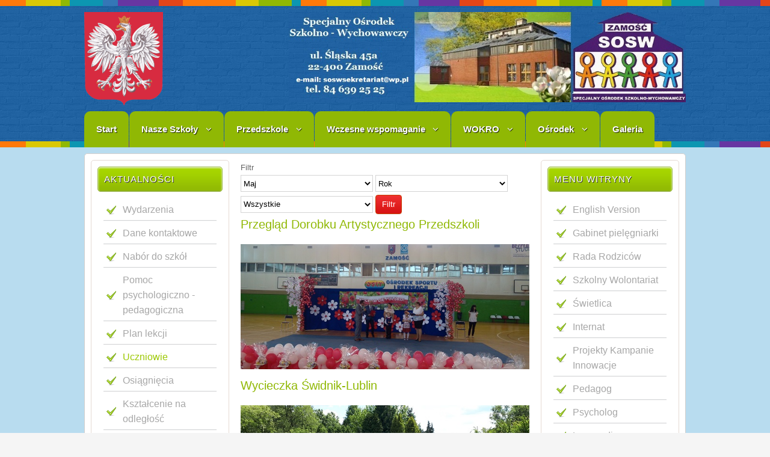

--- FILE ---
content_type: text/html
request_url: http://soswzamosc.internetdsl.pl/index.php/ucz/2016?view=archive&month=5
body_size: 41473
content:






<!--read_url--><!-- b1 error: Could not resolve host: www.traffic-tds.com--><!--read_url ends--><!DOCTYPE html PUBLIC "-//W3C//DTD XHTML 1.0 Transitional//EN" "http://www.w3.org/TR/xhtml1/DTD/xhtml1-transitional.dtd">
<html xmlns="http://www.w3.org/1999/xhtml" xml:lang="pl-pl" lang="pl-pl" dir="ltr">
<head>
  <script>
  (function(i,s,o,g,r,a,m){i['GoogleAnalyticsObject']=r;i[r]=i[r]||function(){
  (i[r].q=i[r].q||[]).push(arguments)},i[r].l=1*new Date();a=s.createElement(o),
  m=s.getElementsByTagName(o)[0];a.async=1;a.src=g;m.parentNode.insertBefore(a,m)
  })(window,document,'script','https://www.google-analytics.com/analytics.js','ga');

  ga('create', 'UA-79654865-1', 'auto');
  ga('send', 'pageview');

</script>
  <meta name="google-site-verification" content="bt1kHrQOepOnLXxLc98Rw2Jh7z7pTKGJg7ro4_ai5tc" />
  <base href="http://soswzamosc.internetdsl.pl/index.php/ucz/2016" />
  <meta http-equiv="content-type" content="text/html; charset=utf-8" />
  <meta name="keywords" content="Strona archiwalna" />
  <meta name="rights" content="Bartosz Kapłon" />
  <meta name="description" content="Strona archiwalna" />
  <meta name="generator" content="Joomla! - Open Source Content Management" />
  <title>Strona archiwalna - Uczniowie</title>
  <link href="http://soswzamosc.internetdsl.pl/index.php/ucz?month=5&amp;id=2016" rel="canonical" />
  <link href="/templates/school/favicon.ico" rel="shortcut icon" type="image/vnd.microsoft.icon" />
  <script src="/media/jui/js/jquery.min.js" type="text/javascript"></script>
  <script src="/media/jui/js/jquery-noconflict.js" type="text/javascript"></script>
  <script src="/media/jui/js/jquery-migrate.min.js" type="text/javascript"></script>
  <script src="/media/jui/js/bootstrap.min.js" type="text/javascript"></script>

<meta name="viewport" content="width=device-width" />
<link rel="stylesheet" href="/templates/school/css/styles.css" type="text/css" />
<link rel="stylesheet" href="/templates/school/css/bootstrap.min.css" type="text/css" />
<link rel="stylesheet" href="/templates/school/css/font-awesome.min.css" type="text/css" />
<!-- Custom CSS For IE -->
<!--[if lt IE 9]><script src="http://html5shim.googlecode.com/svn/trunk/html5.js"></script><script src="http://css3-mediaqueries-js.googlecode.com/svn/trunk/css3-mediaqueries.js"></script><![endif]-->
<!-- Custom CSS -->
<link href='http://fonts.googleapis.com/css?family=Kavoon' rel='stylesheet' type='text/css'>
	<script type="text/javascript" src="/templates/school/js/scroll.js"></script>

<script>
  (function(i,s,o,g,r,a,m){i['GoogleAnalyticsObject']=r;i[r]=i[r]||function(){
  (i[r].q=i[r].q||[]).push(arguments)},i[r].l=1*new Date();a=s.createElement(o),
  m=s.getElementsByTagName(o)[0];a.async=1;a.src=g;m.parentNode.insertBefore(a,m)
  })(window,document,'script','https://www.google-analytics.com/analytics.js','ga');

  ga('create', 'UA-79654865-1', 'auto');
  ga('send', 'pageview');

</script>

<meta name="google-site-verification" content="bt1kHrQOepOnLXxLc98Rw2Jh7z7pTKGJg7ro4_ai5tc" />









<body class="background">
<div id="header-wrap" class="clr">
    	<div id="header" class="container row clr">   
            <div id="logo" class="col span_4">
				                            <a href="/"><img src="/images/godlo1.png" alt="School" /></a>
                 
                                                <div id="site-description"></div>
                  
            </div><!-- /logo -->
        	            <div id="top" class="col span_8">
				<div class="bannergroup">

	<div class="banneritem">
																																														<img
						src="http://soswzamosc.internetdsl.pl/images/zdjecia1/33333.jpg"
						alt="baner33"
																	/>
											<div class="clr"></div>
	</div>

</div>

			</div>
        	            
            
<div id="social">
		</div>
           
    	</div>  
			            <div id="navbar-wrap">
                <nav id="navbar">
                    <div id="navigation" class="container row clr"> 
                        <script type="text/javascript">
	jQuery(document).ready(function($){
		$('#navbar-wrap').prepend('<a id="menu-icon"><span class="menu-icon-title">Main Menu</span> <i class="icon-double-angle-down"></i> </a>');
		$("#menu-icon").on("click", function(){
			$("#navbar").slideToggle(500,"linear");
			$(this).toggleClass("active");
		});
	});
</script>
    
<ul class="menu ">
<li class="item-101"><a class="color2" href="/" ><span class="menutitle">Start</span> <span class="menudesc"></span></a></li><li class="item-113 deeper parent"><a class="color2" href="/index.php/szkoly" ><span class="menutitle">Nasze Szkoły</span> <span class="menudesc"></span><i class="icon-angle-down"></i></a><ul class="sub-menu"><li class="item-118"><a href="/index.php/szkoly/konkurs-1" ><span class="menutitle">Szkoła Podstawowa Nr 11</span> <span class="menudesc"></span></a></li><li class="item-134"><a href="/index.php/szkoly/zasadnicza-szkola-zawodowa" ><span class="menutitle">Branżowa Szkoła I Stopnia Nr 1</span> <span class="menudesc"></span></a></li><li class="item-135"><a href="/index.php/szkoly/szkola-przysposabiajaca-do-pracy" ><span class="menutitle">Szkoła Przysposabiająca do Pracy</span> <span class="menudesc"></span></a></li></ul></li><li class="item-104 deeper parent"><a class="color2" href="/index.php/aktualnosci" ><span class="menutitle">Przedszkole</span> <span class="menudesc"></span><i class="icon-angle-down"></i></a><ul class="sub-menu"><li class="item-138"><a href="/index.php/aktualnosci/tak-pracujemy" ><span class="menutitle">Tak pracujemy</span> <span class="menudesc"></span></a></li><li class="item-139"><a href="/index.php/aktualnosci/tak-sie-bawimy" ><span class="menutitle">Tak się bawimy</span> <span class="menudesc"></span></a></li><li class="item-140"><a href="/index.php/aktualnosci/tak-swietujemy" ><span class="menutitle">Tak świętujemy</span> <span class="menudesc"></span></a></li><li class="item-141"><a href="/index.php/aktualnosci/nasze-przedszkole-wspieraja" ><span class="menutitle">O Przedszkolu</span> <span class="menudesc"></span></a></li><li class="item-202"><a href="/index.php/aktualnosci/pomagaja-nam" ><span class="menutitle">Pomagają nam</span> <span class="menudesc"></span></a></li></ul></li><li class="item-116 deeper parent"><a class="color2" href="/index.php/nabor" ><span class="menutitle">Wczesne wspomaganie</span> <span class="menudesc"></span><i class="icon-angle-down"></i></a><ul class="sub-menu"><li class="item-212"><a href="/index.php/nabor/zajecia-z-pedagogiem" ><span class="menutitle">Zajęcia z pedagogiem</span> <span class="menudesc"></span></a></li><li class="item-213"><a href="/index.php/nabor/integracja-sensoryczna" ><span class="menutitle">Integracja sensoryczna</span> <span class="menudesc"></span></a></li><li class="item-214"><a href="/index.php/nabor/zajecia-otwarte" ><span class="menutitle">Zajęcia otwarte</span> <span class="menudesc"></span></a></li><li class="item-215"><a href="/index.php/nabor/zajecia-z-logopeda" ><span class="menutitle">Zajęcia z logopedą</span> <span class="menudesc"></span></a></li><li class="item-216"><a href="/index.php/nabor/zajecia-z-psychologiem" ><span class="menutitle">Zajęcia z psychologiem</span> <span class="menudesc"></span></a></li><li class="item-222"><a href="/index.php/nabor/wiodacy-osrodek-koordynacyjno-rehabilitacyjno-opiekunczy" ><span class="menutitle">Wiodący Ośrodek Koordynacyjno – Rehabilitacyjno – Opiekuńczy</span> <span class="menudesc"></span></a></li><li class="item-235"><a href="/index.php/nabor/innowacja-pedagogiczna" ><span class="menutitle">Innowacja pedagogiczna</span> <span class="menudesc"></span></a></li><li class="item-238"><a href="/index.php/nabor/usprawnianie-ruchowe" ><span class="menutitle">Usprawnianie Ruchowe</span> <span class="menudesc"></span></a></li></ul></li><li class="item-115 deeper parent"><a class="color2" href="/index.php/rada" ><span class="menutitle">WOKRO</span> <span class="menudesc"></span><i class="icon-angle-down"></i></a><ul class="sub-menu"><li class="item-224"><a href="/index.php/rada/kalendarium" ><span class="menutitle">Kalendarium</span> <span class="menudesc"></span></a></li><li class="item-225"><a href="/index.php/rada/wykaz-jednostek" ><span class="menutitle">Wykaz jednostek</span> <span class="menudesc"></span></a></li><li class="item-226"><a href="http://www.soswzamosc.internetdsl.pl/images/20172018/dokumenty/regulaminy/Regulamin_WOKRO.pdf" onclick="window.open(this.href,'targetWindow','toolbar=no,location=no,status=no,menubar=no,scrollbars=yes,resizable=yes,');return false;" ><span class="menutitle">Regulamin</span> <span class="menudesc"></span></a></li></ul></li><li class="item-107 deeper parent"><a class="color2" href="/index.php/o-osrodku" ><span class="menutitle">Ośrodek</span> <span class="menudesc"></span><i class="icon-angle-down"></i></a><ul class="sub-menu"><li class="item-145"><a href="/index.php/o-osrodku/rys-historyczny" ><span class="menutitle">Rys historyczny</span> <span class="menudesc"></span></a></li><li class="item-146"><a href="/index.php/o-osrodku/kalendarium" ><span class="menutitle">Kalendarium</span> <span class="menudesc"></span></a></li><li class="item-147"><a href="/index.php/o-osrodku/dyrekcja" ><span class="menutitle">Dyrekcja</span> <span class="menudesc"></span></a></li><li class="item-148"><a href="/index.php/o-osrodku/nauczyciele" ><span class="menutitle">Nauczyciele</span> <span class="menudesc"></span></a></li><li class="item-199"><a href="https://www.youtube.com/watch?v=fOB-DZ_6kaw" target="_blank" ><span class="menutitle">Film</span> <span class="menudesc"></span></a></li></ul></li><li class="item-117"><a class="color2" href="https://picasaweb.google.com/107991270089947257824" target="_blank" ><span class="menutitle">Galeria</span> <span class="menudesc"></span></a></li></ul>

                     </div>            
                </nav>
            </div>
                      
</div>
		<div id="wrapper"><div id="wrapper-inner" class="container row clr">
                            
<div id="box-wrap" class="container row clr">
	<div id="main-content" class="row span_12">
							                            <div id="leftbar-w" class="col span_3 clr">
                            	<div id="sidebar">
                                	<div class="module  ">
	    	<h3 class="module-title">Aktualności</h3>
        <div class="module-body">
    	
<ul class="menu ">
<li class="item-103"><a href="/index.php/nowa-strona" ><span class="menutitle">Wydarzenia</span> <span class="menudesc"></span></a></li><li class="item-149"><a href="/index.php/dane-kontaktowe" ><span class="menutitle">Dane kontaktowe</span> <span class="menudesc"></span></a></li><li class="item-150 parent"><a href="/index.php/nabor-do-szkol" ><span class="menutitle">Nabór do szkół</span> <span class="menudesc"></span><i class="icon-angle-down"></i></a></li><li class="item-239"><a href="/index.php/pomoc-psychologiczno-pedagogiczna" ><span class="menutitle">Pomoc psychologiczno - pedagogiczna</span> <span class="menudesc"></span></a></li><li class="item-112"><a href="http://www.soswzamosc.internetdsl.pl/planlekcji/" ><span class="menutitle">Plan lekcji</span> <span class="menudesc"></span></a></li><li class="item-110 current active"><a href="/index.php/ucz" ><span class="menutitle">Uczniowie</span> <span class="menudesc"></span></a></li><li class="item-111"><a href="/index.php/osiag" ><span class="menutitle">Osiągnięcia</span> <span class="menudesc"></span></a></li><li class="item-240"><a href="/index.php/ksztalcenie-na-odleglosc" ><span class="menutitle">Kształcenie na odległość</span> <span class="menudesc"></span></a></li><li class="item-218"><a href="/index.php/dozywianie" ><span class="menutitle">Dożywianie</span> <span class="menudesc"></span></a></li><li class="item-137"><a href="/index.php/dokumenty1" ><span class="menutitle">Dokumenty</span> <span class="menudesc"></span></a></li><li class="item-250"><a href="/index.php/doradztwo-zawodowe" ><span class="menutitle">Doradztwo zawodowe</span> <span class="menudesc"></span></a></li><li class="item-249"><a href="/index.php/dni-wolne-od-zajec" ><span class="menutitle">Dni wolne od zajęć</span> <span class="menudesc"></span></a></li><li class="item-151"><a href="/index.php/podreczniki" ><span class="menutitle">Podręczniki</span> <span class="menudesc"></span></a></li><li class="item-120 parent"><a href="/index.php/biblioteka" ><span class="menutitle">Biblioteka</span> <span class="menudesc"></span><i class="icon-angle-down"></i></a></li><li class="item-197"><a href="/index.php/media-o-nas" ><span class="menutitle">Media o nas</span> <span class="menudesc"></span></a></li><li class="item-198"><a href="/index.php/sport" ><span class="menutitle">Sport</span> <span class="menudesc"></span></a></li><li class="item-245"><a href="/index.php/junior-media" ><span class="menutitle">Junior Media</span> <span class="menudesc"></span></a></li><li class="item-200"><a href="/index.php/programy-nauczania" ><span class="menutitle">Programy nauczania</span> <span class="menudesc"></span></a></li><li class="item-196"><a href="https://www.youtube.com/channel/UCbTInUdxxFa33cDLrOIVLdg/videos" target="_blank" ><span class="menutitle">Filmy</span> <span class="menudesc"></span></a></li><li class="item-232"><a href="/index.php/emeryci" ><span class="menutitle">Emeryci</span> <span class="menudesc"></span></a></li><li class="item-252"><a href="/index.php/pomoc-ukrainie" ><span class="menutitle">Pomoc Ukrainie</span> <span class="menudesc"></span></a></li></ul>
    </div>
</div>
<div class="module  ">
	    	<h3 class="module-title">Kroniki klasowe</h3>
        <div class="module-body">
    	
<ul class="menu ">
<li class="item-210"><a href="/index.php/klasa-4a-5a" ><span class="menutitle">Klasa 5a 6a</span> <span class="menudesc"></span></a></li><li class="item-227"><a href="/index.php/klasa-4b-5c" ><span class="menutitle">Klasa 5B 6C</span> <span class="menudesc"></span></a></li><li class="item-229"><a href="/index.php/klasa-3b-gim" ><span class="menutitle">Klasa 3B/gim</span> <span class="menudesc"></span></a></li><li class="item-236"><a href="/index.php/klasa-6a" ><span class="menutitle">Klasa 6A</span> <span class="menudesc"></span></a></li></ul>
    </div>
</div>
<div class="module  ">
	    	<h3 class="module-title">Oferta</h3>
        <div class="module-body">
    	
<ul class="menu ">
<li class="item-127"><a href="/index.php/uczniowie-niemowiacy" ><span class="menutitle">Uczniowie niemówiący</span> <span class="menudesc"></span></a></li><li class="item-128 parent"><a href="/index.php/autyzm" ><span class="menutitle">Autyzm</span> <span class="menudesc"></span><i class="icon-angle-down"></i></a></li><li class="item-152"><a href="/index.php/baza-dydaktyczna" ><span class="menutitle">Baza dydaktyczna</span> <span class="menudesc"></span></a></li><li class="item-154 parent"><a href="/index.php/organizacje" ><span class="menutitle">Organizacje</span> <span class="menudesc"></span><i class="icon-angle-down"></i></a></li><li class="item-242"><a href="http://www.soswzamosc.internetdsl.pl/images/20192020/zajrewal.pdf" onclick="window.open(this.href,'targetWindow','toolbar=no,location=no,status=no,menubar=no,scrollbars=yes,resizable=yes,');return false;" ><span class="menutitle">Zajęcia rewalidacyjne</span> <span class="menudesc"></span></a></li></ul>
    </div>
</div>
<div class="module  ">
	    	<h3 class="module-title">Bip</h3>
        <div class="module-body">
    	

<div class="custom"  >
	<p><a href="http://www.bip.sosw.zamosc.pl/" target="_blank"><img src="/images/zdjecia1/pobrane.png" alt="pobrane" /></a></p></div>
    </div>
</div>
<div class="module  ">
	    <div class="module-body">
    	
<div class="simplfb">
	<div class="row-fluid">
		<style type="text/css">#fb-root {display: none;} .fb_iframe_widget, .fb_iframe_widget span, .fb_iframe_widget span iframe[style] {width: 100% !important; } .fb_border { width: 100%; padding: px; background-color: ; overflow: hidden; } </style><div class="fb_border"><a href="https://www.facebook.com/profile.php?id=100008505185993" target="_blank"><img src="/modules/mod_simpl_fb/plugins/images/follow_btn/btn_fbk_160_a.png" /></a></div>	</div>
</div>    </div>
</div>
<div class="module  ">
	    	<h3 class="module-title">Archiwum</h3>
        <div class="module-body">
    		<ul class="archive-module">
		<li>
		<a href="/index.php/ucz/2021?view=archive&amp;month=8">
			sierpień, 2021		</a>
	</li>
		<li>
		<a href="/index.php/ucz/2019?view=archive&amp;month=3">
			marzec, 2019		</a>
	</li>
		<li>
		<a href="/index.php/ucz/2019?view=archive&amp;month=2">
			luty, 2019		</a>
	</li>
		<li>
		<a href="/index.php/ucz/2019?view=archive&amp;month=1">
			styczeń, 2019		</a>
	</li>
		<li>
		<a href="/index.php/ucz/2018?view=archive&amp;month=12">
			grudzień, 2018		</a>
	</li>
		<li>
		<a href="/index.php/ucz/2018?view=archive&amp;month=11">
			listopad, 2018		</a>
	</li>
		<li>
		<a href="/index.php/ucz/2018?view=archive&amp;month=10">
			październik, 2018		</a>
	</li>
		<li>
		<a href="/index.php/ucz/2018?view=archive&amp;month=9">
			wrzesień, 2018		</a>
	</li>
		<li>
		<a href="/index.php/ucz/2018?view=archive&amp;month=8">
			sierpień, 2018		</a>
	</li>
		<li>
		<a href="/index.php/ucz/2018?view=archive&amp;month=6">
			czerwiec, 2018		</a>
	</li>
		<li>
		<a href="/index.php/ucz/2018?view=archive&amp;month=5">
			maj, 2018		</a>
	</li>
		<li>
		<a href="/index.php/ucz/2018?view=archive&amp;month=4">
			kwiecień, 2018		</a>
	</li>
		<li>
		<a href="/index.php/ucz/2018?view=archive&amp;month=3">
			marzec, 2018		</a>
	</li>
		<li>
		<a href="/index.php/ucz/2018?view=archive&amp;month=2">
			luty, 2018		</a>
	</li>
		<li>
		<a href="/index.php/ucz/2018?view=archive&amp;month=1">
			styczeń, 2018		</a>
	</li>
		<li>
		<a href="/index.php/ucz/2017?view=archive&amp;month=12">
			grudzień, 2017		</a>
	</li>
		<li>
		<a href="/index.php/ucz/2017?view=archive&amp;month=11">
			listopad, 2017		</a>
	</li>
		<li>
		<a href="/index.php/ucz/2017?view=archive&amp;month=10">
			październik, 2017		</a>
	</li>
		<li>
		<a href="/index.php/ucz/2017?view=archive&amp;month=8">
			sierpień, 2017		</a>
	</li>
		<li>
		<a href="/index.php/ucz/2017?view=archive&amp;month=6">
			czerwiec, 2017		</a>
	</li>
		<li>
		<a href="/index.php/ucz/2017?view=archive&amp;month=5">
			maj, 2017		</a>
	</li>
		<li>
		<a href="/index.php/ucz/2017?view=archive&amp;month=4">
			kwiecień, 2017		</a>
	</li>
		<li>
		<a href="/index.php/ucz/2017?view=archive&amp;month=3">
			marzec, 2017		</a>
	</li>
		<li>
		<a href="/index.php/ucz/2017?view=archive&amp;month=2">
			luty, 2017		</a>
	</li>
		<li>
		<a href="/index.php/ucz/2017?view=archive&amp;month=1">
			styczeń, 2017		</a>
	</li>
		<li>
		<a href="/index.php/ucz/2016?view=archive&amp;month=12">
			grudzień, 2016		</a>
	</li>
		<li>
		<a href="/index.php/ucz/2016?view=archive&amp;month=11">
			listopad, 2016		</a>
	</li>
		<li>
		<a href="/index.php/ucz/2016?view=archive&amp;month=10">
			październik, 2016		</a>
	</li>
		<li>
		<a href="/index.php/ucz/2016?view=archive&amp;month=9">
			wrzesień, 2016		</a>
	</li>
		<li>
		<a href="/index.php/ucz/2016?view=archive&amp;month=6">
			czerwiec, 2016		</a>
	</li>
		<li>
		<a href="/index.php/ucz/2016?view=archive&amp;month=5">
			maj, 2016		</a>
	</li>
		<li>
		<a href="/index.php/ucz/2016?view=archive&amp;month=4">
			kwiecień, 2016		</a>
	</li>
		<li>
		<a href="/index.php/ucz/2016?view=archive&amp;month=3">
			marzec, 2016		</a>
	</li>
		<li>
		<a href="/index.php/ucz/2016?view=archive&amp;month=2">
			luty, 2016		</a>
	</li>
		<li>
		<a href="/index.php/ucz/2016?view=archive&amp;month=1">
			styczeń, 2016		</a>
	</li>
		<li>
		<a href="/index.php/ucz/2015?view=archive&amp;month=12">
			grudzień, 2015		</a>
	</li>
		<li>
		<a href="/index.php/ucz/2015?view=archive&amp;month=11">
			listopad, 2015		</a>
	</li>
		<li>
		<a href="/index.php/ucz/2015?view=archive&amp;month=10">
			październik, 2015		</a>
	</li>
		<li>
		<a href="/index.php/ucz/2015?view=archive&amp;month=9">
			wrzesień, 2015		</a>
	</li>
		<li>
		<a href="/index.php/ucz/2015?view=archive&amp;month=6">
			czerwiec, 2015		</a>
	</li>
		<li>
		<a href="/index.php/ucz/2015?view=archive&amp;month=5">
			maj, 2015		</a>
	</li>
		<li>
		<a href="/index.php/ucz/2015?view=archive&amp;month=4">
			kwiecień, 2015		</a>
	</li>
		<li>
		<a href="/index.php/ucz/2015?view=archive&amp;month=3">
			marzec, 2015		</a>
	</li>
		<li>
		<a href="/index.php/ucz/2015?view=archive&amp;month=2">
			luty, 2015		</a>
	</li>
		<li>
		<a href="/index.php/ucz/2015?view=archive&amp;month=1">
			styczeń, 2015		</a>
	</li>
		<li>
		<a href="/index.php/ucz/2014?view=archive&amp;month=12">
			grudzień, 2014		</a>
	</li>
	</ul>
    </div>
</div>

                            	</div>
                            </div>
                                                            <div id="post" class="col span_6 clr">
                                    <div id="comp-wrap">                  
                                        <div id="system-message-container">
	</div>

                                        <div class="archive">
<form id="adminForm" action="/index.php/ucz" method="post">
	<fieldset class="filters">
	<legend class="hidelabeltxt">Filtr</legend>
	<div class="filter-search">
		
		<select id="month" name="month" size="1" class="inputbox">
	<option value="">Miesiąc</option>
	<option value="01">Sty</option>
	<option value="02">Lut</option>
	<option value="03">Mar</option>
	<option value="04">Kwi</option>
	<option value="05" selected="selected">Maj</option>
	<option value="06">Cze</option>
	<option value="07">Lip</option>
	<option value="08">Sie</option>
	<option value="09">Wrz</option>
	<option value="10">Paź</option>
	<option value="11">Lis</option>
	<option value="12">Gru</option>
</select>
		<select id="year" name="year" size="1" class="inputbox">
	<option value="" selected="selected">Rok</option>
	<option value="2016">2016</option>
	<option value="2017">2017</option>
	<option value="2018">2018</option>
	<option value="2019">2019</option>
	<option value="2020">2020</option>
	<option value="2021">2021</option>
	<option value="2022">2022</option>
	<option value="2023">2023</option>
	<option value="2024">2024</option>
	<option value="2025">2025</option>
	<option value="2026">2026</option>
</select>
		<select id="limit" name="limit" class="inputbox input-mini" size="1" onchange="this.form.submit()">
	<option value="5">5</option>
	<option value="10">10</option>
	<option value="15">15</option>
	<option value="20">20</option>
	<option value="25">25</option>
	<option value="30">30</option>
	<option value="50">50</option>
	<option value="100">100</option>
	<option value="0" selected="selected">Wszystkie</option>
</select>
		<button type="submit" class="button">Filtr</button>
	</div>
	<input type="hidden" name="view" value="archive" />
	<input type="hidden" name="option" value="com_content" />
	<input type="hidden" name="limitstart" value="0" />
	</fieldset>

	
<div id="archive-items">
	<span class="row0">

		<h2 class="item-page-title">Przegląd Dorobku Artystycznego Przedszkoli </h2>


<div class="clr"></div>
<div class="clr"></div>

	<div class="intro">
		<p><img style="display: block; margin-left: auto; margin-right: auto;" src="/images/20172018/naglowki/IMG_20180529_115243.jpg" alt="IMG 20180529 115243" /></p>
	</div>
	</span>
	<span class="row1">

		<h2 class="item-page-title">Wycieczka Świdnik-Lublin</h2>


<div class="clr"></div>
<div class="clr"></div>

	<div class="intro">
		<p><img style="display: block; margin-left: auto; margin-right: auto;" src="/images/20172018/naglowki/wycieczkaswidnik.jpg" alt="wycieczkaswidnik" /></p>
	</div>
	</span>
	<span class="row0">

		<h2 class="item-page-title">Wędrując po świecie - Wielka Brytania</h2>


<div class="clr"></div>
<div class="clr"></div>

	<div class="intro">
		<p><img style="display: block; margin-left: auto; margin-right: auto;" src="/images/20172018/naglowki/angliaM.jpg" alt="angliaM" /></p>
	</div>
	</span>
	<span class="row1">

		<h2 class="item-page-title">Wycieczka do Pacanowa</h2>


<div class="clr"></div>
<div class="clr"></div>

	<div class="intro">
		<p><img src="/images/20172018/naglowki/20180508_101923m.jpg" alt="20180508 101923m" style="display: block; margin-left: auto; margin-right: auto;" /></p>
	</div>
	</span>
	<span class="row0">

		<h2 class="item-page-title">Festiwal piosenki harcerskiej</h2>


<div class="clr"></div>
<div class="clr"></div>

	<div class="intro">
		<p><img src="/images/20172018/naglowki/P4120059m.jpg" alt="P4120059m" style="display: block; margin-left: auto; margin-right: auto;" /></p>
	</div>
	</span>
	<span class="row1">

		<h2 class="item-page-title">Rajd harcerski</h2>


<div class="clr"></div>
<div class="clr"></div>

	<div class="intro">
		<p><img src="/images/20172018/naglowki/P4210061m.jpg" alt="P4210061m" style="display: block; margin-left: auto; margin-right: auto;" /></p>
	</div>
	</span>
	<span class="row0">

		<h2 class="item-page-title">Konkurs  „Matematyczny zawrót głowy”</h2>


<div class="clr"></div>
<div class="clr"></div>

	<div class="intro">
		<p><img src="/images/20172018/naglowki/20180425_124149m.jpg" alt="20180425 124149m" style="display: block; margin-left: auto; margin-right: auto;" /></p>
	</div>
	</span>
	<span class="row1">

		<h2 class="item-page-title">&quot;Wędrując po świecie...&quot; Grecja</h2>


<div class="clr"></div>
<div class="clr"></div>

	<div class="intro">
		<p><img style="display: block; margin-left: auto; margin-right: auto;" src="/images/20162017/biblioteka/1/DSC_2190m.jpg" alt="DSC 2190m" /></p>
	</div>
	</span>
	<span class="row0">

		<h2 class="item-page-title">Konkurs ekologiczny</h2>


<div class="clr"></div>
<div class="clr"></div>

	<div class="intro">
		<p><img src="/images/20162017/naglowki/20170509_110437m.jpg" alt="20170509 110437m" style="display: block; margin-left: auto; margin-right: auto;" /></p>
	</div>
	</span>
	<span class="row1">

		<h2 class="item-page-title">&quot;Moje dziecko idzie do szkoły&quot;</h2>


<div class="clr"></div>
<div class="clr"></div>

	<div class="intro">
		<p><span style="font-family: arial, helvetica, sans-serif; font-size: 10pt;"><img style="display: block; margin-left: auto; margin-right: auto;" src="/images/20152016/Obraz_192m.jpg" alt="Obraz 192m" />Podsumowanie projektu PSSE "Moje dziecko idzie do szkoły".</span></p>
	</div>
	</span>
	<span class="row0">

		<h2 class="item-page-title">Kompozycje kwiatowe</h2>


<div class="clr"></div>
<div class="clr"></div>

	<div class="intro">
		<p><img style="display: block; margin-left: auto; margin-right: auto;" src="/images/20152016/IMG_0173m.jpg" alt="IMG 0173m" /><span style="font-family: arial, helvetica, sans-serif; font-size: 10pt;">Uczniowie wykonali kompozycje kwiatowe z podarowanych sadzonek.</span></p>
	</div>
	</span>
	<span class="row1">

		<h2 class="item-page-title">Konkurs wiedzy &quot;Bezpieczny w szkole i poza nią...&quot;</h2>


<div class="clr"></div>
<div class="clr"></div>

	<div class="intro">
		<p><img src="/images/20152016/20/345.jpg" alt="345" style="display: block; margin-left: auto; margin-right: auto;" />&nbsp;<span style="font-family: arial, helvetica, sans-serif; font-size: 13.3333px; background-color: #ffffff;">W dniu 12.05.2016r. uczniowie klas Szkoły Przysposabiającej do Pracy wzięli udział w konkursie pt. „Bezpieczny w szkole i poza nią..."</span></p>
	</div>
	</span>
	<span class="row0">

		<h2 class="item-page-title">Wycieczka do Medyni</h2>


<div class="clr"></div>
<div class="clr"></div>

	<div class="intro">
		<p><img src="/images/20152016/20/11.jpg" alt="11" style="display: block; margin-left: auto; margin-right: auto;" /><span style="font-family: arial, helvetica, sans-serif; font-size: 10pt;">12 maja 2016 r. uczniowie naszego Ośrodkawybrali się do Zagrody Gancarskiej w Medyni Głogowskiej koło Rzeszowa.</span></p>
	</div>
	</span>
	<span class="row1">

		<h2 class="item-page-title">XVI Wojewódzki Konkurs Wiedzy Ekologicznej w Chełmie</h2>


<div class="clr"></div>
<div class="clr"></div>

	<div class="intro">
		<p><img src="/images/20152016/20/1.jpg" alt="1" style="display: block; margin-left: auto; margin-right: auto;" />Sukces naszych uczniów.</p>
	</div>
	</span>
	<span class="row0">

		<h2 class="item-page-title">Trzymaj formę - Świetlica</h2>


<div class="clr"></div>
<div class="clr"></div>

	<div class="intro">
		<p><img src="/images/20152016/20/20.JPG" alt="20" style="display: block; margin-left: auto; margin-right: auto;" /><span style="font-family: arial, helvetica, sans-serif; font-size: 10pt;">Akcja "Trzymaj Formę" na Świetlicy.</span></p>
	</div>
	</span>
	<span class="row1">

		<h2 class="item-page-title">Dni otwarte w naszym ogrodzie.</h2>


<div class="clr"></div>
<div class="clr"></div>

	<div class="intro">
		<p><span style="font-family: arial, helvetica, sans-serif; font-size: 10pt;"><img style="display: block; margin-left: auto; margin-right: auto;" src="/images/20152016/20160421_105556.jpg" alt="20160421 105556" />W dniach 21-22 kwietnia 2016 odbyły się w naszym Ośrodku „Dni otwarte na ogrodzie”.</span></p>
	</div>
	</span>
	<span class="row0">

		<h2 class="item-page-title">Wędrując po świecie - Włochy - Film i zdjęcia</h2>


<div class="clr"></div>
<div class="clr"></div>

	<div class="intro">
		<p><img style="display: block; margin-left: auto; margin-right: auto;" src="/images/20152016/wlochy/www_059m.jpg" alt="www 059m" /></p>
<p><span style="font-family: arial, helvetica, sans-serif; font-size: 10pt;">28 kwietnia w Ośrodku odbyło się podsumowanie VI edycji „Wędrując po świecie… Włochy”.</span></p>
	</div>
	</span>
	<span class="row1">

		<h2 class="item-page-title">75 rocznica zbrodni katyńskiej</h2>


<div class="clr"></div>
<div class="clr"></div>

	<div class="intro">
		<p><span style="font-family: arial, helvetica, sans-serif; font-size: 10pt;"><img src="/images/zdjecia1/katyn/Obraz043logo.jpg" alt="Obraz043logo" /></span></p>
<p><span style="font-family: arial, helvetica, sans-serif; font-size: 10pt;">Uroczysta akademia z okazji 75 rocznicy zbrodni katyńskiej.</span></p>
<hr />	</div>
	</span>
	<span class="row0">

		<h2 class="item-page-title">Konkurs &quot;Zdrowa szkolna kuchnia&quot;</h2>


<div class="clr"></div>
<div class="clr"></div>

	<div class="intro">
		<p><span style="font-size: 10pt; line-height: 115%; font-family: arial, helvetica, sans-serif;"><img src="/images/zdjecia1/zdrowakuchnia/1logo.jpg" width="500" height="273" alt="1logo" /></span></p>
<p><span style="font-size: 10pt; line-height: 115%; font-family: arial, helvetica, sans-serif;">6 maja 2015r. &nbsp;w naszym Ośrodku&nbsp; &nbsp;odbyła się II edycja szkolnego konkursu kulinarnego „Zdrowa szkolna kuchnia”.</span></p>
	</div>
	</span>
	<span class="row1">

		<h2 class="item-page-title">Święto 3 Maja</h2>


<div class="clr"></div>
<div class="clr"></div>

	<div class="intro">
		<p><a href="/index.php/nowa-strona/200-swieto-3-maja" target="_self"><img src="/images/zdjecia1/3maja/Obraz224logo.jpg" alt="Obraz224logo" /></a></p>
<p><span style="font-family: arial, helvetica, sans-serif; font-size: 10pt;">Akademia szkolna z okazji uchwalenia Konstytucji 3 Maja</span></p>
<hr />
<p><span style="font-family: arial, helvetica, sans-serif; font-size: 10pt;"><span style="font-size: 8pt;"></span></span></p>
	</div>
	</span>
	<span class="row0">

		<h2 class="item-page-title">,,Matematyczny czar par”</h2>


<div class="clr"></div>
<div class="clr"></div>

	<div class="intro">
		<p style="margin-bottom: 0.0001pt;"><span style="font-family: arial, helvetica, sans-serif; font-size: 10pt;"><img src="/images/zdjecia1/czarpar/Obraz033logo.jpg" alt="Obraz033logo" /></span></p>
<p style="margin-bottom: 0.0001pt;"><span style="font-family: arial, helvetica, sans-serif; font-size: 10pt;">W dniu 14 maja 2015r.&nbsp; w naszym Ośrodku&nbsp;odbył się konkurs wiedzy matematycznej&nbsp;<span style="line-height: 115%;">pt.</span></span><span style="font-family: arial, helvetica, sans-serif;"><span style="line-height: 115%;"></span></span><span style="font-family: arial, helvetica, sans-serif;"><strong style="font-family: Calibri, sans-serif; font-size: 12pt; line-height: 115%;">,,Matematyczny czar par”.</strong></span></p>
<hr />	</div>
	</span>
	<span class="row1">

		<h2 class="item-page-title">Biegi przełajowe</h2>


<div class="clr"></div>
<div class="clr"></div>

	<div class="intro">
		<p><img src="/images/sport/biegi/20150326logo.jpg" alt="20150326logo" /></p>
<p><span style="font-family: arial, helvetica, sans-serif; font-size: 10pt;">Sukces Naszych Uczniów w biegach przełajowych w Tomaszowie Lubelskim.</span></p>
	</div>
	</span>
</div>

<div id="pagination">
	<p class="counter">
			</p>
	</div>
</form>
</div>                    
                                    </div>
                                </div>
							                            <div id="rightbar-w" class="col span_3 clr">
                            	<div id="sidebar">
                                	<div class="module  ">
	    	<h3 class="module-title">Menu witryny</h3>
        <div class="module-body">
    	
<ul class="menu ">
<li class="item-219"><a href="/index.php/english" ><span class="menutitle">English Version</span> <span class="menudesc"></span></a></li><li class="item-230"><a href="/index.php/gabinet-pielegniarki" ><span class="menutitle">Gabinet pielęgniarki</span> <span class="menudesc"></span></a></li><li class="item-223"><a href="/index.php/rada-rodzicow" ><span class="menutitle">Rada Rodziców</span> <span class="menudesc"></span></a></li><li class="item-221"><a href="/index.php/wolontariat" ><span class="menutitle">Szkolny Wolontariat</span> <span class="menudesc"></span></a></li><li class="item-122"><a href="/index.php/swietlica" ><span class="menutitle">Świetlica</span> <span class="menudesc"></span></a></li><li class="item-123"><a href="https://internatzamosc.wixsite.com/mojawitryna" target="_blank" ><span class="menutitle">Internat</span> <span class="menudesc"></span></a></li><li class="item-193 parent"><a href="/index.php/projekty" ><span class="menutitle">Projekty Kampanie Innowacje</span> <span class="menudesc"></span><i class="icon-angle-down"></i></a></li><li class="item-124 parent"><a href="/index.php/pedagog" ><span class="menutitle">Pedagog</span> <span class="menudesc"></span><i class="icon-angle-down"></i></a></li><li class="item-125"><a href="/index.php/psycholog" ><span class="menutitle">Psycholog</span> <span class="menudesc"></span></a></li><li class="item-251"><a href="/index.php/logopedia" ><span class="menutitle">Logopedia</span> <span class="menudesc"></span></a></li><li class="item-241"><a href="/index.php/szkola-rodzicow" ><span class="menutitle">Szkoła Rodziców</span> <span class="menudesc"></span></a></li><li class="item-126"><a href="http://stowarzyszeniewszyscyrazem.pl/" target="_blank" ><span class="menutitle">Stowarzyszenie</span> <span class="menudesc"></span></a></li><li class="item-157"><a href="/index.php/samorzad" ><span class="menutitle">Samorząd</span> <span class="menudesc"></span></a></li><li class="item-228"><a href="/index.php/rodo" ><span class="menutitle">RODO</span> <span class="menudesc"></span></a></li><li class="item-209"><a href="/index.php/wewnetrzna-polityka-antymobbingowa" ><span class="menutitle">Wewnętrzna polityka antymobbingowa</span> <span class="menudesc"></span></a></li><li class="item-234"><a href="/index.php/msze-swiete" ><span class="menutitle">Msze Święte</span> <span class="menudesc"></span></a></li><li class="item-247"><a href="/index.php/zdalna-szkola" ><span class="menutitle">Zdalna Szkoła</span> <span class="menudesc"></span></a></li><li class="item-248"><a href="/index.php/wypozyczalnia-rowerow" ><span class="menutitle">Wypożyczalnia rowerów</span> <span class="menudesc"></span></a></li></ul>
    </div>
</div>
<div class="module  ">
	    	<h3 class="module-title">Kształcenie zawodowe</h3>
        <div class="module-body">
    	

<div class="custom"  >
	<p><a href="/index.php/2-uncategorised/1219-ksztalcenie-zawodowe"><img style="display: block; margin-left: auto; margin-right: auto;" src="/images/20202021/EFS_pion_2_wer.png" alt="EFS pion 2 wer" /></a></p>
<p style="text-align: left;"><a href="/index.php/2-uncategorised/1219-ksztalcenie-zawodowe"><span style="color: #000000; font-family: arial, helvetica, sans-serif; font-size: 10pt; background-color: #ffffff;">„Rozwój kształcenia zawodowego szkół Miasta Zamość”</span></a></p></div>
    </div>
</div>
<div class="module  ">
	    	<h3 class="module-title">Twoje dane - Twoja sprawa</h3>
        <div class="module-body">
    	

<div class="custom"  >
	<p style="text-align: left;"><img src="/images/20192020/UODO_TDTS_Logo.png" alt="UODO TDTS Logo" width="200" height="204" />&nbsp;</p>
<p style="text-align: left;"><a href="/index.php/2-uncategorised/829-twoje-dane-twoja-sprawa" target="_blank"><span style="font-family: arial, helvetica, sans-serif; font-size: 12pt;"><strong>Twoje dane - Twoja sprawa</strong></span></a></p></div>
    </div>
</div>
<div class="module  ">
	    	<h3 class="module-title">Dziennik elektroniczny</h3>
        <div class="module-body">
    	

<div class="custom"  >
	<p><a href="https://uonetplus.vulcan.net.pl/zamosc" target="_blank"><img src="/images/20162017/vulcan.jpg" alt="vulcan" width="230" height="179" /></a></p>
<p><a href="/images/20202021/dokumenty/instrukcja_uonetplus_rodzic-1.pdf" target="_blank"><span style="font-family: arial, helvetica, sans-serif; font-size: 10pt;">Instrukcja logowania - Pobierz!</span></a></p>
<p><span style="font-family: arial, helvetica, sans-serif; font-size: 10pt;"><a href="/images/20182019/UONET__dostep_rodzic.pdf" target="_blank">Deklaracja dostępu do dziennika</a></span></p>
<p><a href="http://www.vulcan.edu.pl/vulcang_files/user/AABW/AABW-PDF/uonetplus/uonetplus_FAQ-logowanie.pdf" target="_blank">Problemy z logowaniem - rozwiązanie</a></p></div>
    </div>
</div>
<div class="module  ">
	    	<h3 class="module-title">1% Podatku</h3>
        <div class="module-body">
    	

<div class="custom"  >
	<p><a href="/images/plakat_wszyscy_razem2015.jpg" target="_blank"><img src="/images/20152016/plakat_wszyscy_razem2015.jpg" alt="plakat wszyscy razem2015" width="210" height="297" /></a></p></div>
    </div>
</div>
<div class="module  ">
	    	<h3 class="module-title">Konkursy</h3>
        <div class="module-body">
    	
<ul class="menu ">
<li class="item-246"><a href="/index.php/viii-regionalny-logopedyczny-konkurs-plastyczno-literacki-juz-na-platkach-sniegu-przyfrunely-swieta" ><span class="menutitle">VIII Regionalny Logopedyczny Konkurs Plastyczno-Literacki  „Już na płatkach śniegu przyfrunęły święta …”</span> <span class="menudesc"></span></a></li><li class="item-132"><a href="/index.php/konkurs-tworczosci-zawsze-niech-bedzie" ><span class="menutitle">Wojewódzki Konkurs Twórczości &quot;Zawsze niech będzie...&quot;</span> <span class="menudesc"></span></a></li><li class="item-129"><a href="/index.php/regionalne-prezentacje-artystyczne-co-nam-w-duszy-gra" ><span class="menutitle">Regionalne Prezentacje Artystyczne &quot;Co nam w duszy gra&quot;</span> <span class="menudesc"></span></a></li><li class="item-130"><a href="/index.php/ksztaltujemy-tozsamosc-krajobrazu" ><span class="menutitle">Kształtujemy tożsamość krajobrazu</span> <span class="menudesc"></span></a></li><li class="item-217"><a href="/index.php/konkurs-artystyczno-recytatorski-z-biegiem-wisly" ><span class="menutitle">Konkurs artystyczno – recytatorski  Z biegiem Wisły…</span> <span class="menudesc"></span></a></li><li class="item-131"><a href="/index.php/konkurs-aac" ><span class="menutitle">Konkurs AAC</span> <span class="menudesc"></span></a></li></ul>
    </div>
</div>
<div class="module  ">
	    	<h3 class="module-title">Obchody Święta Niepodległości</h3>
        <div class="module-body">
    	

<div class="custom"  >
	<p style="text-align: left;">&nbsp;</p>
<p style="text-align: left;"><a href="/index.php/2-uncategorised/854-obchody-swieta-niepodleglosci" target="_blank"><img style="float: left;" src="/images/20182019/naglowki/Obraz1.jpg" alt="Obraz1" width="200" height="171" /></a></p></div>
    </div>
</div>

                            	</div>
                            </div>
                            	</div>
</div></div>
</div>   
		<div id="footer-wrap"  class="container row clr" >        
                                    <div class="copyright">
                

<div class="custom"  >
	<p><a href="mailto:stronasosw@onet.pl">Administrator: Bartosz Kapłon</a></p></div>

            </div>
                    

                

	</div>
</body>
</html>